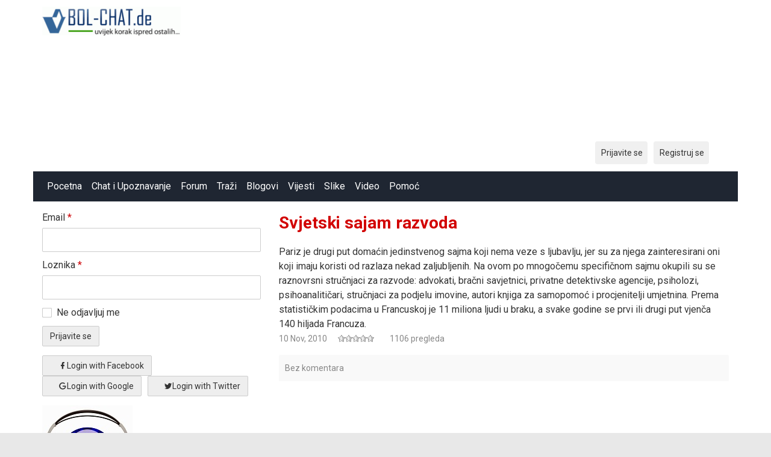

--- FILE ---
content_type: text/html; charset=utf-8
request_url: https://www.bol-chat.de/news/1536link
body_size: 4798
content:
<!DOCTYPE html>
<html lang="hr">

	<head>

<meta property="fb:pages" content="273207792690199" />
		<link href="https://fonts.googleapis.com/css?family=Roboto:400,700" rel="stylesheet" type="text/css" />		<link href="https://www.bol-chat.de/externals/materialdesign/material-icons.css" rel="stylesheet" type="text/css" />		<script async src="https://fundingchoicesmessages.google.com/i/pub-3893543113192189?ers=1" nonce="AcR9szbV7mcFtkcOjiKyDw"></script><script nonce="AcR9szbV7mcFtkcOjiKyDw">(function() {function signalGooglefcPresent() {if (!window.frames['googlefcPresent']) {if (document.body) {const iframe = document.createElement('iframe'); iframe.style = 'width: 0; height: 0; border: none; z-index: -1000; left: -1000px; top: -1000px;'; iframe.style.display = 'none'; iframe.name = 'googlefcPresent'; document.body.appendChild(iframe);} else {setTimeout(signalGooglefcPresent, 0);}}}signalGooglefcPresent();})();</script>

<meta property="fb:pages" content="273207792690199" />
	<link type="text/css" rel="stylesheet" id="arrowchat_css" media="all" href="/arrowchat/external.php?type=css" charset="utf-8" />
	<script type="text/javascript" src="/arrowchat/includes/js/jquery.js"></script>
	<script type="text/javascript" src="/arrowchat/includes/js/jquery-ui.js"></script>

<!-- Global site tag (gtag.js) - Google Analytics -->
<script async src="https://www.googletagmanager.com/gtag/js?id=UA-1879775-1"></script>
<script>
  window.dataLayer = window.dataLayer || [];
  function gtag(){dataLayer.push(arguments);}
  gtag('js', new Date());

  gtag('config', 'UA-1879775-1');
</script><link rel="alternate" type="application/rss+xml" title="BOL-Chat | Chat |  Dopisivanje | Pricaona | Pricaonica | Upoznavanje | Balkan | Poznanstva | Druzenje | Ljubav | Flert | Chat BOL-CHAT.com Feed" href="https://www.bol-chat.de/news/feed" /><meta http-equiv="content-type" content="text/html; charset=utf-8" /><meta name="viewport" content="width=device-width, initial-scale=1.0" /><title>Svjetski sajam razvoda</title><meta name="description" content="Pariz je drugi put domaćin jedinstvenog sajma koji nema veze s ljubavlju, jer su za njega zainteresirani oni koji imaju koristi od razlaza nekad zaljubljenih. Na ovom po mnogočemu specifičnom sajmu okupili su se raznovrsni stručnjaci za razvode: advokati, bračni savjetnici, privatne detektivske agencije, psiholozi, psi..." /><link href="https://www.bol-chat.de/load/css/matrimonial/bosnian/1735225811" rel="stylesheet" type="text/css" /><script src="https://www.bol-chat.de/load/javascript/matrimonial/bosnian/1735225811"></script><meta property="og:type" content="article" /><meta property="og:title" content="Svjetski sajam razvoda" /><meta property="og:description" content="Pariz je drugi put domaćin jedinstvenog sajma koji nema veze s ljubavlju, jer su za njega zainteresirani oni koji imaju koristi od razlaza nekad zaljubljenih. Na ovom po mnogočemu specifičnom sajmu okupili su se raznovrsni stručnjaci za razvode: advokati, bračni savjetnici, privatne detektivske agencije, psiholozi, psi..." /><meta property="og:url" content="https://www.bol-chat.de/news/1536link" /><meta property="article:published_time" content="2010-11-10T00:00:00+00:00" /><meta name="twitter:card" content="summary_large_image" /><meta name="twitter:title" content="Svjetski sajam razvoda" /><meta name="twitter:description" content="Pariz je drugi put domaćin jedinstvenog sajma koji nema veze s ljubavlju, jer su za njega zainteresirani oni koji imaju koristi od razlaza nekad zaljubljenih. Na ovom po mnogočemu specifičnom sajmu okupili su se raznovrsni stručnjaci za razvode: advokati, bračni savjetnici, privatne detektivske agencije, psiholozi, psi..." /><meta name="twitter:url" content="https://www.bol-chat.de/news/1536link" />			</head>

	<body class="guest news view ">
		
		
		<div id="headerWrapper">
			<header id="header" >
				<div class="container">
					<div class="row">
						<div class="col-ms-12">
							<div class="header">
																	<a class="logo" href="https://www.bol-chat.de/"><img width="230" height="70" alt="BOL-Chat | Chat |  Dopisivanje | Pricaona | Pricaonica | Upoznavanje | Balkan | Poznanstva | Druzenje | Ljubav | Flert | Chat BOL-CHAT.com" class="logo desktop hidden-ms visible-sm" src="https://www.bol-chat.de/uploads/k/y/u/2/k4kik4ofmcpwj8lkzmau.png" /></a>																									<a class="logo" href="https://www.bol-chat.de/"><img width="150" height="70" alt="BOL-Chat | Chat |  Dopisivanje | Pricaona | Pricaonica | Upoznavanje | Balkan | Poznanstva | Druzenje | Ljubav | Flert | Chat BOL-CHAT.com" class="logo mobile visible-ms hidden-sm" src="https://www.bol-chat.de/uploads/w/g/e/c/w1ikee9senf11ux88tfe.png" /></a>																                         											<div data-id="11" class="banner"><div class="visible-ms visible-xs visible-sm visible-md visible-lg"><script async src="https://pagead2.googlesyndication.com/pagead/js/adsbygoogle.js?client=ca-pub-3893543113192189"
     crossorigin="anonymous"></script>
<!-- 728x90, Erstellt 24.07.10 -->
<ins class="adsbygoogle"
     style="display:block"
     data-ad-client="ca-pub-3893543113192189"
     data-ad-slot="7015764687"
     data-ad-format="auto"></ins>
<script>
     (adsbygoogle = window.adsbygoogle || []).push({});
</script></div></div>													</div>
						</div>
					</div>
				</div>
			</header>
			<div id="site-nav">
				<div class="container">
					<div class="row">
						<div class="col-ms-12">
							<div class="site-nav">
								<a href="#" class="menu-button main-menu-button collapsed" data-mobilenav="main-menu"><span class="mobile-icon"></span></a>
								
								
								
								<ul id="main-menu">
																														<li><a href="https://www.bol-chat.de/">Pocetna</a></li>
																																								<li><a class="chat" href="https://www.bol-chat.de/chat">Chat i Upoznavanje</a></li>
																																								<li><a href="https://www.bol-chat.de/forum">Forum</a></li>
																																								<li><a class="users" href="https://www.bol-chat.de/users">Traži</a></li>
																																								<li><a class="blogs" href="https://www.bol-chat.de/blogs">Blogovi</a></li>
																																								<li><a class="news" href="https://www.bol-chat.de/news">Vijesti</a></li>
																																								<li><a class="pictures" href="https://www.bol-chat.de/pictures">Slike</a></li>
																																								<li><a class="videos" href="https://www.bol-chat.de/videos">Video</a></li>
																																								<li><a href="https://www.bol-chat.de/pomoc/irc_pomoc">Pomoć</a></li>
																											</ul>
							</div>

							<nav id="quick-nav" class="icons nav_with_lang">
																	<ul>
										<li class="out user_login "><a class="icon-text icon-users-login" href="https://www.bol-chat.de/users/login"><span>Prijavite se</span></a></li>
										<li class="out user_signup "><a class="icon-text icon-users-signup" href="https://www.bol-chat.de/users/signup"><span>Registruj se</span></a></li>
									</ul>
															</nav>

						</div>
					</div>
				</div>
			</div>

							<script>
					var prevScrollposition = window.pageYOffset;
					var navElement = document.getElementById("headerWrapper");
					var navHeight = navElement.offsetHeight;

					// document.querySelector("body").style.paddingTop =  navHeight + "px";

					window.onscroll = function(e) {
						var currentScrollPosition = window.pageYOffset;
						if (prevScrollposition > currentScrollPosition) {
							document.getElementById("headerWrapper").style.top = "0";
						} else {
							document.getElementById("headerWrapper").style.top = -navHeight + "px";

						}
						prevScrollposition = currentScrollPosition;
					}
				</script>

								</div>
		<div id="container" class="">
			<div class="container">
				<div class="row">
											<div id="sidebar">
																					<div class="hidden-all visible-sm">
								
							</div>
														<div class="hidden-all visible-sm">
								
		
	<div class="content-box login">
		<div class="users-login-form a_login_wrapper">

	
		<form action="https://www.bol-chat.de/users/login" method="post">
		<fieldset >

			
			<div class="control" id="input_row_user_login_email">

				<label for="input_edit_user_login_email">
					Email <span class="required">*</span>
				</label>

				<div class="field">

					
		<input  class="text email input-md" id="input_edit_user_login_email" maxlength="255" type="text" name="email" value="" />		
	

				</div>

			</div>

			<div class="control" id="input_row_user_login_password">

				<label for="input_edit_user_login_password">
					Loznika <span class="required">*</span>
				</label>

				<div class="field">

					
		<input  class="text password input-md" id="input_edit_user_login_password" max_length="128" type="password" name="password" value="" />		
	

				</div>
				
			</div>

			
			<div class="control" id="input_row_user_login_remember">

				<div class="field">

					
		<div class="checkbox inline ">
			<input  class="checkbox" id="input_edit_user_login_remember" type="checkbox" name="remember" value="1" />			<label for="input_edit_user_login_remember">
				Ne odjavljuj me			</label>
		</div>
		
	

				</div>

			</div>


			<div class="control actions a_form_action_wrapper">
					<input  class="button button1 submit " type="submit" name="submit" value="Prijavite se" />
			</div>

										
		</fieldset>

		<input  type="hidden" name="do_login" value="1" /></form>
	
</div>

	<div class="login-with-social-media">
		<div class="social-media-log">
			<div class="login-with-fb">
				<!-- <a href="#"><img src="/assets/images/users/icons/login-fb.png" alt=""></a> -->

				<form action="https://www.bol-chat.de/news/1536link" method="post">				<fieldset class="social-auth-buttons">
					<div class="control actions">
																																		<a class="button icon-text mdi mdi-facebook" href="https://www.bol-chat.de/users/connect/authorize/facebook/login">Login with Facebook</a>																												<a class="button icon-text mdi mdi-google" href="https://www.bol-chat.de/users/connect/authorize/google/login">Login with Google</a>																												<a class="button icon-text mdi mdi-twitter" href="https://www.bol-chat.de/users/connect/authorize/twitter/login">Login with Twitter</a>																		</div>
				</fieldset>
				</form>
			</div>
			<!-- <div class="login-with-tw">
				<a href="#"><img src="/assets/images/users/icons/login-tw.png" alt=""></a>
			</div> -->
		</div>
	</div>
	</div>


<div class="content-box"> </div>
	 <div class="content-box">
	 <strong> <a href="#"  onclick="window.open('/chat_types/radio/radio.php','Radio BOL-Chat','width=800, height=270')"; return false;><img src="/chat_types/radio/radio_icon.png" ><br>                                      
	 		Slusajte Radio BOL-Chat!
	   
		</strong></a>                  
</div>
		   
Online:       
<body><style type="text/css">
.textus { color:#777777; ;font-size:9;font-family:Arial;}

</style> 68
																
		<div data-id="13" class="banner"><div class="visible-ms visible-xs visible-sm visible-md visible-lg"><script async src="https://pagead2.googlesyndication.com/pagead/js/adsbygoogle.js?client=ca-pub-3893543113192189"
     crossorigin="anonymous"></script>
<!-- large_left_side -->
<ins class="adsbygoogle"
     style="display:block"
     data-ad-client="ca-pub-3893543113192189"
     data-ad-slot="3198417727"
     data-ad-format="auto"></ins>
<script>
     (adsbygoogle = window.adsbygoogle || []).push({});
</script></div></div>							<script defer src="https://static.cloudflareinsights.com/beacon.min.js/vcd15cbe7772f49c399c6a5babf22c1241717689176015" integrity="sha512-ZpsOmlRQV6y907TI0dKBHq9Md29nnaEIPlkf84rnaERnq6zvWvPUqr2ft8M1aS28oN72PdrCzSjY4U6VaAw1EQ==" data-cf-beacon='{"version":"2024.11.0","token":"6a3420baf4884bca83cdd62fa0d79244","r":1,"server_timing":{"name":{"cfCacheStatus":true,"cfEdge":true,"cfExtPri":true,"cfL4":true,"cfOrigin":true,"cfSpeedBrain":true},"location_startswith":null}}' crossorigin="anonymous"></script>
</div>
						</div>
										<div id="content">
						


<div class="content-header">

            <h1>Svjetski sajam razvoda</h1>
    		
    
</div>




<div class="plugin-news news-view">

	
	Pariz je drugi put domaćin jedinstvenog sajma koji nema veze s  
ljubavlju, jer su za njega zainteresirani oni koji imaju koristi od  
razlaza nekad zaljubljenih. Na ovom po mnogočemu specifičnom sajmu  
okupili su se raznovrsni stručnjaci za razvode: advokati, bračni  
savjetnici, privatne detektivske agencije, psiholozi, psihoanalitičari, 
 stručnjaci za podjelu imovine, autori knjiga za samopomoć i  
procjenitelji umjetnina. Prema statističkim podacima u Francuskoj je 11 
 miliona ljudi u braku, a svake godine se prvi ili drugi put vjenča 140 
 hiljada Francuza.	<div class="clearfix"></div>

	
	
	<ul class="article-info">
		<li class="date">
			10 Nov, 2010		</li>
					<li class="votes">
				
	<div class="rating static clearfix" data-role="rating" id="rating-container-news-1536">
		<span class="stars" title="Morate se prijaviti"data-tooltip="default" data-position-at="top center" data-position-my="bottom center">
			<span class="score" style="width: 0%"></span>
		</span>
		<span class="blurb">
																</span>
	</div>

			</li>
									<li class="views">
									1106 pregleda							</li>
			</ul>

					<div class="plugin-comments comments-index" id="comments-container-news-1536" >

	
		<div class="info dreamy-list-info">

			<ul class="article-info">
				<li class="comments">
											Bez komentara									</li>
							</ul>

		</div>

	
	
	
</div>	
</div>

																								
					
                         <script async src="//pagead2.googlesyndication.com/pagead/js/adsbygoogle.js"></script><!-- Small add --><ins class="adsbygoogle"style="display:inline-block;width:180px;height:90px"data-ad-client="ca-pub-1892297538850482"data-ad-slot="1645445701"></ins><script>(adsbygoogle = window.adsbygoogle || []).push({});</script>	</div>
</div>
</div>
</div>
<footer id="footer">
	<div class="container">
		<div class="row">
			<div class="col-ms-12">
				<div class="footer">
					<div class="navigation">
													<ul>
																											<li><a class="contact" href="https://www.bol-chat.de/contact">Kontaktirajte nas</a></li>
																																				<li><a class="news" href="https://www.bol-chat.de/news">Vijesti</a></li>
																																				<li><a href="https://www.bol-chat.de/pomoc">Pomoć</a></li>
																																				<li><a href="https://www.bolchat.org">Chat</a></li>
																																				<li><a target="_blank" href="http://www.stilimoda.com">Stil i Moda</a></li>
																																				<li><a href="https://www.bol-chat.de/arrowchat/public/mobile">Mobilni Chat</a></li>
																								</ul>
											</div>
					<div class="social-bookmarks">
						<ul>
															<li><a title="Facebook" class="icon-social icon-social-facebook" target="_blank" href="http://www.facebook.com/BOL.Chat.com.No1"><span class="hidden">Facebook</span></a></li>
																																				<li><a title="Twitter" class="icon-social icon-social-twitter" target="_blank" href="http://twitter.com/bolchat2"><span class="hidden">Twitter</span></a></li>
																																																</ul>
					</div>
				</div>
									<div class="credits">
													<div class="legal">
								<ul>
																																					<li>Copyright 1998-2023 BOL-Chat.de Sva prava zadržana. Zabranjeno preuzimanje sadržaja bez dozvole izdavača.</li>
																	</ul>
							</div>
																			<div class="languages">
								<ul>
																														<li class="bosnian"><a href="https://www.bol-chat.de/news/1536link?language=bosnian"><img title="Bosnian" data-tooltip="default" data-position-my="bottom center" data-position-at="top center" width="22" height="22" src="https://www.bol-chat.de/assets/images/system/flags/ba.svg" alt="" /></a></li>
																					<li class="english"><a href="https://www.bol-chat.de/news/1536link?language=english"><img title="English" data-tooltip="default" data-position-my="bottom center" data-position-at="top center" width="22" height="22" src="https://www.bol-chat.de/assets/images/system/flags/us.svg" alt="" /></a></li>
																					<li class="german"><a href="https://www.bol-chat.de/news/1536link?language=german"><img title="German" data-tooltip="default" data-position-my="bottom center" data-position-at="top center" width="22" height="22" src="https://www.bol-chat.de/assets/images/system/flags/de.svg" alt="" /></a></li>
																											</ul>
							</div>
											</div>
							</div>
		</div>
	</div>
</footer>
<script type="text/javascript" src="/arrowchat/external.php?type=djs" charset="utf-8"></script>
<script type="text/javascript" src="/arrowchat/external.php?type=js" charset="utf-8"></script>
<script>
	$(document).ready(function() {
		$('.material-icons').addClass('notranslate');
		if ($('.user-online-status').hasClass('icon-users-status-invisible')) {
			$('.status-online').hide();
		}
		$('body').on('click', 'span#show_more_icon', function() {
			// $('#show_more_icon').click(function() {
			$('.show_more_data').slideToggle("slow");
			// Alternative animation for example
			// slideToggle("fast");
		});

		$('body').on('click', '.hot', function() {
			// var ajax_url = window.location.href;
			// ajax_url = ajax_url.split("profile")[0];
			if (window.location.href.indexOf("hotornot") > -1) {
				$is_single_page = true;
			} else {
				$is_single_page = false;
			}
			$.ajax({
				type: 'GET',
				url: [site_url] + 'hotornot/users?single_page=' + $is_single_page,
				success: function(data) {
					response_data = data.message;
					if (!response_data) {
						$('.hot_or_not_section').hide();
					} else {
						document.getElementById("hotornotuser").innerHTML = response_data;
					}
				}
			});
		});

		$('body').on('click', '.not', function() {
			// var ajax_url = window.location.href;
			// ajax_url = ajax_url.split("profile")[0];
			if (window.location.href.indexOf("hotornot") > -1) {
				$is_single_page = true;
			} else {
				$is_single_page = false;
			}
			$.ajax({
				type: 'GET',
				url: [site_url] + 'hotornot/users?single_page=' + $is_single_page,
				success: function(data) {
					response_data = data.message;
					if (!response_data) {
						$('.hot_or_not_section').hide();
					} else {
						document.getElementById("hotornotuser").innerHTML = response_data;
					}
				}
			});
		});
	});
</script>
<script>
	$(document).ready(function() {
		if ($('.user-online-status').hasClass('icon-users-status-invisible')) {
			$('.status-online').hide();
		}
	});
</script>
</body>

</html>

--- FILE ---
content_type: text/html; charset=utf-8
request_url: https://www.google.com/recaptcha/api2/aframe
body_size: 266
content:
<!DOCTYPE HTML><html><head><meta http-equiv="content-type" content="text/html; charset=UTF-8"></head><body><script nonce="75OEag1xq_RvSW9nIXbDBg">/** Anti-fraud and anti-abuse applications only. See google.com/recaptcha */ try{var clients={'sodar':'https://pagead2.googlesyndication.com/pagead/sodar?'};window.addEventListener("message",function(a){try{if(a.source===window.parent){var b=JSON.parse(a.data);var c=clients[b['id']];if(c){var d=document.createElement('img');d.src=c+b['params']+'&rc='+(localStorage.getItem("rc::a")?sessionStorage.getItem("rc::b"):"");window.document.body.appendChild(d);sessionStorage.setItem("rc::e",parseInt(sessionStorage.getItem("rc::e")||0)+1);localStorage.setItem("rc::h",'1768967508689');}}}catch(b){}});window.parent.postMessage("_grecaptcha_ready", "*");}catch(b){}</script></body></html>

--- FILE ---
content_type: application/javascript; charset=utf-8
request_url: https://fundingchoicesmessages.google.com/f/AGSKWxU48MdnmHyevBbcRc3_LSmj_9rYXR-XDmvtKzb6un7I4MxK6jbGI58Da3ocI-boF7k59ulekCbNmwED7xFZtDJhmfhx3cj_FgeXVZxA4B5g1hFFmNWE0ROedOUaovqQ4l5iCOlDVNGSM2zPcCsDj_0I5D2KCDKwRiFC9dRkpdDtud2O-kr1_wy19Oo=/_/ados.js/adserve_.120x600./pb.min./adsright.
body_size: -1291
content:
window['651d37fc-67b1-4c02-ba36-0899338e3e8d'] = true;